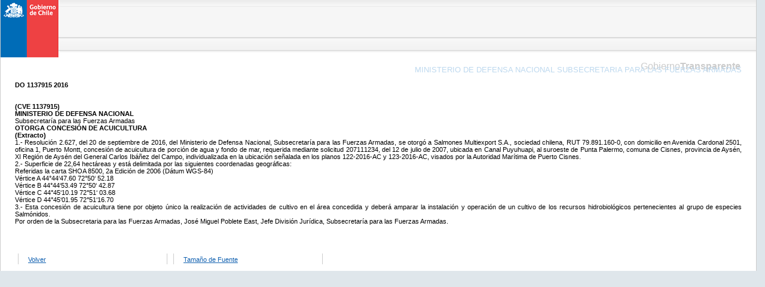

--- FILE ---
content_type: text/html
request_url: https://mail.anfitrion.cl/GobiernoTransparente/ssffaa/NP/RES/2016/11/142731.html
body_size: 3831
content:
<!DOCTYPE HTML PUBLIC "-//W3C//DTD HTML 4.01 Transitional//EN" "http://www.w3c.org/TR/1999/REC-html401-19991224/loose.dtd"><html xmlns="http://www.w3.org/1999/xhtml"><HEAD><TITLE>GobiernoTransparente</TITLE><META http-equiv=Content-Type content="text/html; charset=iso-8859-1"><LINK href="../../../../../recursos/gob.css" type=text/css rel=stylesheet><SCRIPT language=JavaScript><!--function SymError(){  return true;}window.onerror = SymError;//--></SCRIPT><SCRIPT language=javascript src="../../../../../recursos/gob.js" type=text/JavaScript></SCRIPT><META content="MSHTML 6.00.2900.3020" name=GENERATOR></HEAD><BODY><DIV class=logoprint><IMG src="../../../../../recursos/logoprint.jpg"></DIV><DIV class=top></DIV><DIV class=contenido><DIV class=cenefa><FONT size=+0>Gobierno<B>Transparente</B></FONT></DIV><div align="justify" class="contenido1"><span class="contenido1"><h3><FONT>MINISTERIO DE DEFENSA NACIONAL SUBSECRETARIA PARA LAS FUERZAS ARMADAS </FONT></h3><BR></span><B><FT:Times New Roman,SR>DO <FD:IDDO>1137915</FD:IDDO>    <FD:A&ntilde;o>2016</FD:A&ntilde;o> <br/></B><br/><AP:0><br/><AP:0><B><FT:Times New Roman,SR>(CVE <WW:Web,http://productos.doe.cl/sociedadesElec/validaPDF.asp?iddo=1137915>1137915<EL>)</B><br/><AP:0><B><FT:Times New Roman,SR>MINISTERIO DE DEFENSA NACIONAL</B><br/><AP:0><FT:Times New Roman,SR>Subsecretar&iacute;a para las Fuerzas Armadas<br/><AP:0><B><FT:Times New Roman,SR>OTORGA CONCESI&Oacute;N DE ACUICULTURA</B><br/><AP:0><B><FT:Times New Roman,SR>(Extracto)</B><br/><AP:0><FT:Times New Roman,SR>1.- Resoluci&oacute;n 2.627, del 20 de septiembre de 2016, del Ministerio de Defensa Nacional, Subsecretar&iacute;a para las Fuerzas Armadas, se otorg&oacute; a Salmones Multiexport S.A., sociedad chilena, RUT 79.891.160-0, con domicilio en Avenida Cardonal 2501, oficina 1, Puerto Montt, concesi&oacute;n de acuicultura de porci&oacute;n de agua y fondo de mar, requerida mediante solicitud 207111234, del 12 de julio de 2007, ubicada en Canal Puyuhuapi, al suroeste de Punta Palermo, comuna de Cisnes, provincia de Ays&eacute;n, XI Regi&oacute;n de Ays&eacute;n del General Carlos Ib&aacute;&ntilde;ez del Campo, individualizada en la ubicaci&oacute;n se&ntilde;alada en los planos 122-2016-AC y 123-2016-AC, visados por la Autoridad Mar&iacute;tima de Puerto Cisnes.<br/><AP:0><FT:Times New Roman,SR>2.- Superficie de 22,64 hect&aacute;reas y est&aacute; delimitada por las siguientes coordenadas geogr&aacute;ficas:<br/><AP:0><FT:Times New Roman,SR>Referidas la carta SHOA 8500, 2a Edici&oacute;n de 2006 (D&aacute;tum WGS-84)<br/><AP:0><FT:Times New Roman,SR>V&eacute;rtice A 44&deg;44&#8216;47.60 72&deg;50&#8216; 52.18<br/><AP:0><FT:Times New Roman,SR>V&eacute;rtice B 44&deg;44&#8216;53.49 72&deg;50&#8216; 42.87<br/><AP:0><FT:Times New Roman,SR>V&eacute;rtice C 44&deg;45&#8216;10.19 72&deg;51&#8216; 03.68<br/><AP:0><FT:Times New Roman,SR>V&eacute;rtice D 44&deg;45&#8216;01.95 72&deg;51&#8216;16.70<br/><AP:0><FT:Times New Roman,SR>3.- Esta concesi&oacute;n de acuicultura tiene por objeto &uacute;nico la realizaci&oacute;n de actividades de cultivo en el &aacute;rea concedida y deber&aacute; amparar la instalaci&oacute;n y operaci&oacute;n de un cultivo de los recursos hidrobiol&oacute;gicos pertenecientes al grupo de especies Salm&oacute;nidos.<br/><AP:0><FT:Times New Roman,SR>Por orden de la Subsecretaria para las Fuerzas Armadas, Jos&eacute; Miguel Poblete East, Jefe Divisi&oacute;n Jur&iacute;dica, Subsecretar&iacute;a para las Fuerzas Armadas.<B><br/><AP:0></B><br/><AP:0><br/><AP:0><BR><BR><span class="subMenu"><a href="javascript:history.go(-1);" title="Volver a p&aacute;gina anterior">Volver</a></span><span class="subMenu"><a href="javascript:toggle();" title="Cambia el Tama&ntilde;o de la fuente">Tama&ntilde;o de Fuente</a></span><BR><BR></div></BODY></HTML>

--- FILE ---
content_type: text/css
request_url: https://mail.anfitrion.cl/GobiernoTransparente/recursos/gob.css
body_size: 10529
content:
.clearfix:before,.clearfix:after { content: ""; display: table; }
.clearfix:after { clear: both; }
.clearfix { *zoom: 1; }

a:hover {text-decoration:none;}

.contenido0 {background:#FFF;border-right:1px solid #CCCCCC;border-left:1px solid #CCCCCC;width:100%;padding:0 14px 5px 14px;font-family:Arial, Helvetica, sans-serif;font-size:11px;text-align:right;}
.menu0_left {width:175px;float:left;text-align:left;padding:10px 0 10px 0;}
.main0 {width:536px; background: url('http://www.gobiernotransparente.gob.cl/material/images/main_fd.jpg') no-repeat 0 33px;float:right;text-align:left;padding:0 16px 10px 23px;}
.main0 p {margin:20px 250px 0 20px;color:#035795;font-size:13px;line-height:20px;}

.main0_fin {clear:both;height:20px;}

.left_top {font-size:12px;color:#CCCCCC;background:url('http://www.gobiernotransparente.gob.cl/material/images/left_top.gif');display:block;height:17px;padding:7px 0 0 14px;}
.left_main {background:#BAD6EB;border-right:1px solid #7AB1D8;border-left:1px solid #7AB1D8;}

.left_item {border-left:1px solid #AAC4D7;border-right:1px solid #AAC4D7;border-bottom:1px solid #AAC4D7;background:#FFF url('http://www.gobiernotransparente.gob.cl/material/images/left_fd_menu.jpg') repeat-x;margin:0 2px 0 3px; }
.left_item a {color:#035795;font-weight:bold;vertical-align:middle;padding:8px 6px 8px 6px;text-decoration:none;line-height:12px;clear:both;display:block;}
.left_item a:hover {color:#FF0000;}

.left_subitem {background:#FFF;margin:0 2px 5px 3px;border-right:1px solid #AAC4D7;border-left:1px solid #AAC4D7;border-bottom:4px solid #E0EDF5;padding:4px 8px 6px 6px;}
.left_subitem a {color:#0F70B7;background:url('http://www.gobiernotransparente.gob.cl/material/images/bullet_menu.gif') no-repeat 2px 5px;padding:1px 0 1px 10px;display:block;text-decoration:none;}
.left_subitem a:hover {background:#f6f6f6 url('http://www.gobiernotransparente.gob.cl/material/images/bullet_menu.gif') no-repeat 2px 5px;}

.left_subitem u  a{margin-left:10px;color:#5EB4F2;background:url('http://www.gobiernotransparente.gob.cl/material/images/bullet_submenu.gif') no-repeat 2px 5px;}
.left_subitem u a:hover {background:#f8f8f8 url('http://www.gobiernotransparente.gob.cl/material/images/bullet_submenu.gif') no-repeat 2px 5px;}

.left_bottom {background:url('http://www.gobiernotransparente.gob.cl/material/images/left_bottom.gif');display:block;height:21px;}

.pestanas {height:33px;display:block;margin-bottom:16px;text-align:right;color:#CCC;}
.mensaje {background:url('http://www.gobiernotransparente.gob.cl/material/images/mensaje_fd.jpg') no-repeat;height:215px;}

.col_top {background:url('http://www.gobiernotransparente.gob.cl/material/images/colm_top.gif');height:5px;line-height:0;padding:0;margin:0;font-size:1px;}
.col_bottom {background:url('http://www.gobiernotransparente.gob.cl/material/images/colm_bottom.gif');height:5px;line-height:0;padding:0;margin:0;font-size:1px;}

.col_uno {margin-top:6px;margin-left:24px;width:176px;float:left;background:url('http://www.gobiernotransparente.gob.cl/material/images/colm_fd.gif') repeat-y;text-align:left;}
.col_uno h3 {text-align:left;background:url('http://www.gobiernotransparente.gob.cl/material/images/col_fd_tit.jpg') repeat-x bottom;margin:0 5px 0 2px;padding:2px 2px 13px 10px;font-size:13px;font-weight:bold;color:#909090;}
.col_uno p{margin:0 18px 10px 14px;color:#035795;line-height:16px;}
.col_uno p img {margin-bottom:8px;display:block;}
.col_uno p a {color:#5EB4F2;}

.col_dos{margin-top:6px; margin-left:6px;width:176px;float:left;background:url('http://www.gobiernotransparente.gob.cl/material/images/colm_fd.gif') repeat-y;text-align:left;}
.col_dos h3 {text-align:left;background:url('http://www.gobiernotransparente.gob.cl/material/images/col_fd_tit.jpg') repeat-x bottom;margin:0 5px 0 2px;padding:2px 2px 13px 10px;font-size:13px;font-weight:bold;color:#B0B0B0;}
.col_dos p{margin:0 18px 10px 14px;color:#035795;line-height:16px;}

.col_tres{margin-top:6px; margin-left:6px;width:176px;float:left;background:url('http://www.gobiernotransparente.gob.cl/material/images/colm_fd.gif') repeat-y;text-align:left;}
.col_tres h3 {text-align:center;background:url('http://www.gobiernotransparente.gob.cl/material/images/col_fd_tit.jpg') repeat-x bottom;margin:0 5px 0 2px;padding:2px 2px 13px 2px;font-size:13px;font-weight:bold;color:#FF0000;}
.col_tres h4 {background:#FFFFCC;color:#FF0000;font-size:18px;margin:0 20px 10px 15px;text-align:center;padding:1px;}
.col_tres p{margin:0 18px 10px 14px;color:#035795;line-height:16px;}
.col_tres p img {margin-bottom:8px;display:block;}
.col_tres p .select_uno {border:1px solid #7F9DB9;height:18px;font-size:10px;width:87px;}
.col_tres p .select_dos {border:1px solid #7F9DB9;height:18px;font-size:10px;width:50px;}
.col_tres a {color:#035795;text-align:center;display:block;margin:0 20px 10px 15px;padding:3px 0 3px 0;}
.col_tres a:hover {background:#f5f5f5;}

.link_10az {font-size:10px;color:#5EB4F2;line-height:12px;background:url('http://www.gobiernotransparente.gob.cl/material/images/bullet_az.gif') no-repeat 0 7px;padding:3px 0 3px 8px;display:block;}
.link_noticia {font-size:11px;color:#5EB4F2;line-height:12px;background:url('http://www.gobiernotransparente.gob.cl/material/images/bullet_az2.gif') no-repeat 0 15px;padding:0 0 11px 8px;margin-bottom:8px;display:block;font-weight:bold;border-bottom:1px dotted #BAD6EB;}
.link_noticia u {color:#035795;font-size:9px;display:block;text-decoration:none;}


/*..............fin Index0..............*/
body {background:#DFE6EB;margin:0;}


.top {
	width:95%;
	height:100px;
	border-right:1px solid #CCCCCC;
	border-left:1px solid #CCCCCC;
	text-align:right;
	background-color: #FFFFFF;
	background-image: url('http://www.gobiernotransparente.gob.cl/material/images/header.jpg');
	background-repeat: repeat-x;
	padding-top: 0;
	padding-right: 48px;
	padding-bottom: 0;
	padding-left: 0;
}





.top img {margin:15px 25px 0 0;}
.contenido {width:95%;background:#FFFFFF;border-right:1px solid #CCCCCC;border-left:1px solid #CCCCCC;padding:0 24px 5px 24px;font-family:Arial, Helvetica, sans-serif;font-size:11px;}

.detalle {width:95%;background:#F6F6F8;border-right:1px solid #CCCCCC;border-left:1px solid #CCCCCC;padding:15px 24px 25px 24px;font-family:Arial, Helvetica, sans-serif;font-size:11px;}
.detalle-bottom {clear:both;text-align:right;padding:10px 10px 0 0 ;display:block;}
.detalle .fincaja {background:url('http://www.gobiernotransparente.gob.cl/material/images/sub_bottom.jpg');height:6px;display:block;padding:0;font-size:2px;width:230px;float:left;}

.footer {width:95%;border-bottom:1px solid #CCCCCC; background:#FFF;border-right:1px solid #CCCCCC;border-left:1px solid #CCCCCC;padding:10px 24px 25px 24px;font-family:Arial, Helvetica, sans-serif;font-size:11px;text-align:left;color:#035795;line-height:16px;clear:both;}
.footer a {font-weight:bold;color:#035795;}
.footer a:hover {text-decoration:none;}
.footer p {margin-right:40px;}
.footer .botones {float:right;margin:0 10px 50px 10px;display:block;padding-left:0px;}
.botones {text-decoration:none;margin:0 10px 50px 10px;display:block;padding-left:0px;}

.cenefa {
	font-size:11px;
	color:#CCCCCC;
	/*.
	background:url('http://www.gobiernotransparente.gob.cl/material/images/fd-cenefa.jpg');
	*/
	height:5px;
	text-align:right;
	padding:2px;
}


.cenefa span {margin:1px 0px 0px 4px; float:left;color:#FF0000;font-size:14px;font-weight:bold;}
.cenefa span b{color:#035795;}

h1 {font-family:Arial, Helvetica, sans-serif;font-size:22px;color:#0F70B7;margin:10px 0 0 0;padding-top:6px;}
h2 {font-size:12px;color:#999999;}
h2 b{color:#FF0000;font-size:12px;padding:2px;line-height:2px;}
h3 {text-align:RIGHT;font-size:13px;font-weight:normal;margin:0;color:#BED9EF;}
h4 {font-size:13px;font-weight:normal;line-height:16px;margin:0px;color:#0F70B7}

.header{float:right;color:#CCCCCC;text-align:right;padding-top:6px;line-height:12px;}

.seccion{overflow: hidden; margin-bottom: 20px;}

.subMenu {width:250px;float:left;margin:0 5px 10px 5px;}
.subMenu a:hover {text-decoration:none;}
.subMenu a {display:block; padding:4px 8px 2px 16px;background:#FFF;border-right:1px solid #CCCCCC;border-left:1px solid #CCCCCC;color:#1060B0;}
.subMenu b {background: #FCFCFC url('http://www.gobiernotransparente.gob.cl/material/images/sub_tit_0.png') no-repeat;display:block;padding-top:9px;padding-left:8px;padding-bottom:4px;color:#1060B0;}
.subMenu b a {background:none;padding:0px;border:none;}
.subMenu u {background: #F0F0F0 url('http://www.gobiernotransparente.gob.cl/material/images/sub_bottom_0.png');height:6px;display:block;padding:0;font-size:2px;}
.subMenu font{display:block;height:20px;background:#FFF;background:#FFF;border-right:1px solid #CCCCCC;border-left:1px solid #CCCCCC;}


.paginador {margin:8px 0 16px 0;text-align:right;}
.paginador a {color:#808183;font-weight:bold;padding:0 2px 2px 2px;}
.paginador a:hover {text-decoration:none;}
.paginador a.active {background:#4EA4E8;color:#FFFFFF;text-decoration:none;}
.paginador font a{font-weight:normal;font-size:11px;}

.paginador .buscador {display:inline;float:left;padding-left:4px;}
.paginador .buscador .input {border:1px solid #999999;width:160px;height:16px;vertical-align:middle;font-size:11px;background:url('http://www.gobiernotransparente.gob.cl/material/images/fd-input.jpg') 0 0;}
.paginador .buscador .boton {vertical-align:middle;margin-left:4px;}

.tabla {border-left:1px solid #CCCCCC;border-top:1px solid #CCCCCC;border-bottom:1px solid #CCCCCC;border-right:1px solid #CCCCCC;width:100%; font-family:Arial, Helvetica, sans-serif; font-size:11px; max-width:inherit;}
.tabla th {color:#035795; border-right:1px solid #CCCCCC;border-bottom:1px solid #CCCCCC;padding:3px 3px 3px 3px;background:#F9F9F9;}
.tabla th b {font-weight:normal;}
.tabla td {color:#035795; border-right:1px solid #CCCCCC;border-bottom:1px solid #F4F4F4;background:#FFF;padding:3px 4px 3px 4px;;}
.tabla .pesos {text-align:right;}

.btn-volver {float:left;}
.logoprint {display:none;}

.detalle .tope{clear:both;display:block;background:#FFFF00;height:10px;width:100%;}

@media print {

.logoprint {display:block;}
/*
h2 b{margin:0 3px 0 4px;}

.top {display:none;}
.cenefa {display:none;}
.contenido {border:none;width:100%;padding:0 0 5px 0;}
.detalle {border:none;width:100%;padding:2px 0 5px 0;font-family:Arial, Helvetica, sans-serif;font-size:11px;}
.footer {display:none; }
.menu {display:none;}
 */
}

.link_accesibilidad { float: right; }
.link_accesibilidad img { width: 100px; margin-top: 15px; border:none; }

--- FILE ---
content_type: application/javascript
request_url: https://mail.anfitrion.cl/GobiernoTransparente/recursos/gob.js
body_size: 2046
content:
<!--
function MM_swapImgRestore() { //v3.0
  var i,x,a=document.MM_sr; for(i=0;a&&i<a.length&&(x=a[i])&&x.oSrc;i++) x.src=x.oSrc;
}

function MM_preloadImages() { //v3.0
  var d=document; if(d.images){ if(!d.MM_p) d.MM_p=new Array();
    var i,j=d.MM_p.length,a=MM_preloadImages.arguments; for(i=0; i<a.length; i++)
    if (a[i].indexOf("#")!=0){ d.MM_p[j]=new Image; d.MM_p[j++].src=a[i];}}
}

function MM_findObj(n, d) { //v4.01
  var p,i,x;  if(!d) d=document; if((p=n.indexOf("?"))>0&&parent.frames.length) {
    d=parent.frames[n.substring(p+1)].document; n=n.substring(0,p);}
  if(!(x=d[n])&&d.all) x=d.all[n]; for (i=0;!x&&i<d.forms.length;i++) x=d.forms[i][n];
  for(i=0;!x&&d.layers&&i<d.layers.length;i++) x=MM_findObj(n,d.layers[i].document);
  if(!x && d.getElementById) x=d.getElementById(n); return x;
}

function MM_swapImage() { //v3.0
  var i,j=0,x,a=MM_swapImage.arguments; document.MM_sr=new Array; for(i=0;i<(a.length-2);i+=3)
   if ((x=MM_findObj(a[i]))!=null){document.MM_sr[j++]=x; if(!x.oSrc) x.oSrc=x.src; x.src=a[i+2];}
}

function getElementsByClassName(needle) { 
   var my_array = document.getElementsByTagName("*"); 
   var retvalue = new Array(); 
   var i; 
   var j; 

   for (i=0,j=0;i<my_array.length;i++) { 
      var c = " " + my_array[i].className + " "; 
      if (c.indexOf(" " + needle + " ") != -1) retvalue[j++] = my_array[i]; 
   } 
   return retvalue; 
} 

var classname = 'contenido1'; 
function toggle() 
{ 
   var divs = getElementsByClassName(classname) 
   for(i=0; i <divs.length;i++) 
   { 
      if(divs[i].className == 'contenido1') 
      { 
         divs[i].className = 'contenido2'; 
         classname = 'contenido2'; 
      } 
      else 
      { 
		  if(divs[i].className == 'contenido2') 
		  { 
			 divs[i].className = 'contenido3'; 
			 classname = 'contenido3'; 
		  } 
		  else
		  { 
			 divs[i].className = 'contenido1'; 
			 classname = 'contenido1'; 
		  } 
		  
      } 
   } 
   //alert(classname); 
} 
//-->
